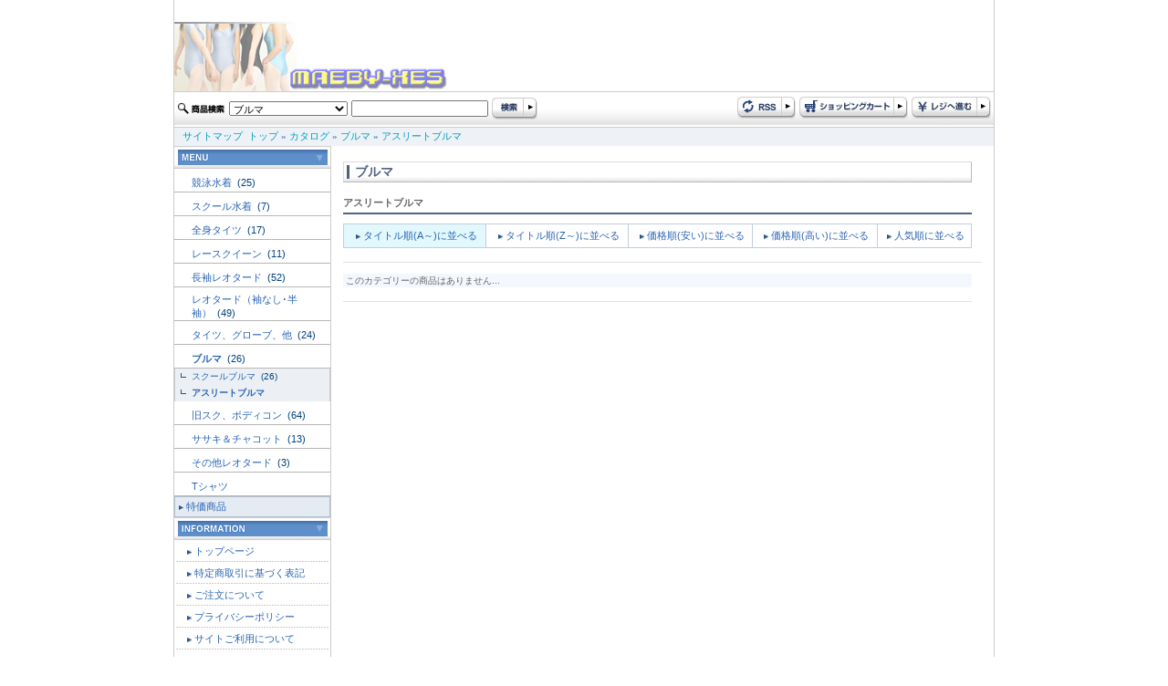

--- FILE ---
content_type: text/html
request_url: http://www.maeby-xes.sakura.ne.jp/index.php?cPath=164_175&DS-STYLE=21f1d6d52ba5254243b3a8aa905144c5
body_size: 24167
content:
<html dir="LTR" lang="ja">
<head>
<meta http-equiv="Content-Type" content="text/html; charset=euc-jp">
<title>アスリートブルマレオタード（競泳水着、スクール水着）専門店 maeby-xe's international</title>
<meta name="keywords" content="">
<meta name="description" content="Currently selling ">
<base href="http://www.maeby-xes.sakura.ne.jp/">
<link rel="stylesheet" type="text/css" href="stylesheet.css">
</head>
<body marginwidth="0" marginheight="0" topmargin="0" bottommargin="0" leftmargin="0" rightmargin="0"> 
<div align="center"> 
  <!-- header //--> 
  <table width="900" border="0" align="center" cellpadding="0" cellspacing="0" class="side_border" summary="header"> 
    <tr> 
      <td colspan="2"><a href="http://www.maeby-xes.sakura.ne.jp/index.php?DS-STYLE=21f1d6d52ba5254243b3a8aa905144c5"><img src="images/logo.jpg" border="0" alt="レオタード専門店 maeby-xe's international" title=" レオタード専門店 maeby-xe's international "></a></td> 
    </tr>
    <tr>
      <td colspan="2">
<script language="JavaScript" type="text/JavaScript">
<!--
function MM_preloadImages() { //v3.0
  var d=document; if(d.images){ if(!d.MM_p) d.MM_p=new Array();
    var i,j=d.MM_p.length,a=MM_preloadImages.arguments; for(i=0; i<a.length; i++)
    if (a[i].indexOf("#")!=0){ d.MM_p[j]=new Image; d.MM_p[j++].src=a[i];}}
}

function MM_swapImgRestore() { //v3.0
  var i,x,a=document.MM_sr; for(i=0;a&&i<a.length&&(x=a[i])&&x.oSrc;i++) x.src=x.oSrc;
}

function MM_findObj(n, d) { //v4.01
  var p,i,x;  if(!d) d=document; if((p=n.indexOf("?"))>0&&parent.frames.length) {
    d=parent.frames[n.substring(p+1)].document; n=n.substring(0,p);}
  if(!(x=d[n])&&d.all) x=d.all[n]; for (i=0;!x&&i<d.forms.length;i++) x=d.forms[i][n];
  for(i=0;!x&&d.layers&&i<d.layers.length;i++) x=MM_findObj(n,d.layers[i].document);
  if(!x && d.getElementById) x=d.getElementById(n); return x;
}

function MM_swapImage() { //v3.0
  var i,j=0,x,a=MM_swapImage.arguments; document.MM_sr=new Array; for(i=0;i<(a.length-2);i+=3)
   if ((x=MM_findObj(a[i]))!=null){document.MM_sr[j++]=x; if(!x.oSrc) x.oSrc=x.src; x.src=a[i+2];}
}
//-->
</script> 

 
	  </td>
    </tr> 
    <tr> 
      <td height="39" background="images/design/header/navi_bg.jpg">
	  <form name="quick_find" action="http://www.maeby-xes.sakura.ne.jp/advanced_search_result.php" method="get">	  <table> 
        <tr> 
          <td><img src="images/design/button/search_text.jpg" width="53" height="12" /></td> 
          <td>
		  				              <select name="categories_id" style="width:130px;">
<option value="">全てのカテゴリ</option><option value="220">競泳水着</option>
<option value="158">スクール水着</option>
<option value="159">全身タイツ</option>
<option value="160">レースクイーン</option>
<option value="161">長袖レオタード</option>
<option value="162">レオタード（袖なし･半袖）</option>
<option value="163">タイツ、グローブ、他</option>
<option value="164" selected>ブルマ</option>
<option value="165">旧スク、ボディコン</option>
<option value="166">ササキ＆チャコット</option>
<option value="172">その他レオタード</option>
<option value="173">Tシャツ</option>
</select>
</td> 
          <td><input type="text" name="keywords" style="width: 150px"></td> 
          <td><input name="imageField" type="image" src="images/design/button/search.jpg" width="50" height="25" border="0" /></td> 
        </tr> 
      </table>
	  <input type="hidden" name="search_in_description" value="1"><input type="hidden" name="DS-STYLE" value="21f1d6d52ba5254243b3a8aa905144c5">	  </form>
	  </td> 
      <td height="39" align="right" background="images/design/header/navi_bg.jpg"><table> 
        <tr> 
          <td><a href="http://www.maeby-xes.sakura.ne.jp/rss.php?DS-STYLE=21f1d6d52ba5254243b3a8aa905144c5"><img src="images/design/button/rss.jpg" border="0" alt="RSS" title=" RSS "></a></td> 
          <td><a href="http://www.maeby-xes.sakura.ne.jp/shopping_cart.php?DS-STYLE=21f1d6d52ba5254243b3a8aa905144c5"><img src="images/design/button/shopping_cart.jpg" border="0" alt="カートを見る" title=" カートを見る "></a></td> 
          <td><a href="http://www.maeby-xes.sakura.ne.jp/checkout_shipping.php?DS-STYLE=21f1d6d52ba5254243b3a8aa905144c5"><img src="images/design/button/checkout.jpg" border="0" alt="レジに進む" title=" レジに進む "></a></td> 
        </tr> 
      </table></td> 
    </tr> 
    <tr> 
      <td height="21" colspan="2" class="header_Navigation">&nbsp;&nbsp;&nbsp;<a href="http://www.maeby-xes.sakura.ne.jp/sitemap.php?DS-STYLE=21f1d6d52ba5254243b3a8aa905144c5" class="headerNavigation">サイトマップ</a>&nbsp;&nbsp;<a href="http://www.maeby-xes.sakura.ne.jp" class="headerNavigation">トップ</a> &raquo; <a href="http://www.maeby-xes.sakura.ne.jp/index.php?DS-STYLE=21f1d6d52ba5254243b3a8aa905144c5" class="headerNavigation">カタログ</a> &raquo; <a href="http://www.maeby-xes.sakura.ne.jp/index.php?cPath=164&DS-STYLE=21f1d6d52ba5254243b3a8aa905144c5" class="headerNavigation">ブルマ</a> &raquo; <a href="http://www.maeby-xes.sakura.ne.jp/index.php?cPath=164_175&DS-STYLE=21f1d6d52ba5254243b3a8aa905144c5" class="headerNavigation">アスリートブルマ</a></td> 
    </tr> 
</table>
  
 
  <!-- header_eof //--> 
  <!-- body //--> 
  <table width="900" border="0" cellpadding="0" cellspacing="0" class="side_border"> 
    <tr> 
      <td width="171" valign="top" class="left_colum_border"><!-- left_navigation //--> 
      


















<!-- categories //-->
 <table width="100%"  border="0" cellspacing="0" cellpadding="0"> 
  <tr> 
     <td height="25" align="center" background="images/design/box/box_title_bg.jpg"><img src="images/design/box/menu.gif" border="0" alt="カテゴリー" title=" カテゴリー "></td> 
   </tr> 
</table> 
<table width="100%"  border="0" cellspacing="0" cellpadding="0"> 
  <tr><td height="25"><h2 class="categoryh2"><a href="http://www.maeby-xes.sakura.ne.jp/index.php?cPath=220&DS-STYLE=21f1d6d52ba5254243b3a8aa905144c5">競泳水着&nbsp;</a>&nbsp;(25)</h2></td></tr>            <tr>
              <td width="170" height="1" bgcolor="#b6b6b6"></td>
            </tr><tr><td height="25"><h2 class="categoryh2"><a href="http://www.maeby-xes.sakura.ne.jp/index.php?cPath=158&DS-STYLE=21f1d6d52ba5254243b3a8aa905144c5">スクール水着&nbsp;</a>&nbsp;(7)</h2></td></tr>            <tr>
              <td width="170" height="1" bgcolor="#b6b6b6"></td>
            </tr><tr><td height="25"><h2 class="categoryh2"><a href="http://www.maeby-xes.sakura.ne.jp/index.php?cPath=159&DS-STYLE=21f1d6d52ba5254243b3a8aa905144c5">全身タイツ&nbsp;</a>&nbsp;(17)</h2></td></tr>            <tr>
              <td width="170" height="1" bgcolor="#b6b6b6"></td>
            </tr><tr><td height="25"><h2 class="categoryh2"><a href="http://www.maeby-xes.sakura.ne.jp/index.php?cPath=160&DS-STYLE=21f1d6d52ba5254243b3a8aa905144c5">レースクイーン&nbsp;</a>&nbsp;(11)</h2></td></tr>            <tr>
              <td width="170" height="1" bgcolor="#b6b6b6"></td>
            </tr><tr><td height="25"><h2 class="categoryh2"><a href="http://www.maeby-xes.sakura.ne.jp/index.php?cPath=161&DS-STYLE=21f1d6d52ba5254243b3a8aa905144c5">長袖レオタード&nbsp;</a>&nbsp;(52)</h2></td></tr>            <tr>
              <td width="170" height="1" bgcolor="#b6b6b6"></td>
            </tr><tr><td height="25"><h2 class="categoryh2"><a href="http://www.maeby-xes.sakura.ne.jp/index.php?cPath=162&DS-STYLE=21f1d6d52ba5254243b3a8aa905144c5">レオタード（袖なし･半袖）&nbsp;</a>&nbsp;(49)</h2></td></tr>            <tr>
              <td width="170" height="1" bgcolor="#b6b6b6"></td>
            </tr><tr><td height="25"><h2 class="categoryh2"><a href="http://www.maeby-xes.sakura.ne.jp/index.php?cPath=163&DS-STYLE=21f1d6d52ba5254243b3a8aa905144c5">タイツ、グローブ、他&nbsp;</a>&nbsp;(24)</h2></td></tr>            <tr>
              <td width="170" height="1" bgcolor="#b6b6b6"></td>
            </tr><tr><td height="25"><h2 class="categoryh2"><a href="http://www.maeby-xes.sakura.ne.jp/index.php?cPath=164&DS-STYLE=21f1d6d52ba5254243b3a8aa905144c5"><b>ブルマ</b>&nbsp;</a>&nbsp;(26)</h2></td></tr>            <tr>
              <td width="170" height="1" bgcolor="#b6b6b6"></td>
            </tr><tr><td class="categories_tree">&nbsp;&nbsp;<img src="images/design/tree_end.gif" align="absmiddle"><a href="http://www.maeby-xes.sakura.ne.jp/index.php?cPath=164_174&DS-STYLE=21f1d6d52ba5254243b3a8aa905144c5">スクールブルマ&nbsp;</a>&nbsp;(26)</td></tr><tr><td class="categories_tree">&nbsp;&nbsp;<img src="images/design/tree_end.gif" align="absmiddle"><a href="http://www.maeby-xes.sakura.ne.jp/index.php?cPath=164_175&DS-STYLE=21f1d6d52ba5254243b3a8aa905144c5"><b>アスリートブルマ</b></a></td></tr><tr><td height="25"><h2 class="categoryh2"><a href="http://www.maeby-xes.sakura.ne.jp/index.php?cPath=165&DS-STYLE=21f1d6d52ba5254243b3a8aa905144c5">旧スク、ボディコン&nbsp;</a>&nbsp;(64)</h2></td></tr>            <tr>
              <td width="170" height="1" bgcolor="#b6b6b6"></td>
            </tr><tr><td height="25"><h2 class="categoryh2"><a href="http://www.maeby-xes.sakura.ne.jp/index.php?cPath=166&DS-STYLE=21f1d6d52ba5254243b3a8aa905144c5">ササキ＆チャコット&nbsp;</a>&nbsp;(13)</h2></td></tr>            <tr>
              <td width="170" height="1" bgcolor="#b6b6b6"></td>
            </tr><tr><td height="25"><h2 class="categoryh2"><a href="http://www.maeby-xes.sakura.ne.jp/index.php?cPath=172&DS-STYLE=21f1d6d52ba5254243b3a8aa905144c5">その他レオタード&nbsp;</a>&nbsp;(3)</h2></td></tr>            <tr>
              <td width="170" height="1" bgcolor="#b6b6b6"></td>
            </tr><tr><td height="25"><h2 class="categoryh2"><a href="http://www.maeby-xes.sakura.ne.jp/index.php?cPath=173&DS-STYLE=21f1d6d52ba5254243b3a8aa905144c5">Tシャツ</a></h2></td></tr>            <tr>
              <td width="170" height="1" bgcolor="#b6b6b6"></td>
            </tr> 
  <tr> 
    <td height="23" class="category_menu"><img src="images/design/box/arrow_2.gif" width="5" height="5" hspace="3" align="absmiddle" /><a href="http://www.maeby-xes.sakura.ne.jp/specials.php?DS-STYLE=21f1d6d52ba5254243b3a8aa905144c5">特価商品</a></td> 
  </tr> 
   
</table> 
<!-- categories_eof //--> 
<!-- information //-->
      <table width="100%"  border="0" cellspacing="0" cellpadding="0"> 
        <tr> 
          <td height="25" align="center" background="images/design/box/box_title_bg.jpg"><img src="images/design/box/information.gif" border="0" alt="インフォメーション" title=" インフォメーション "></td> 
        </tr> 
      </table> 
      <table width="100%"  border="0" cellspacing="1" cellpadding="0">


<tr><td height="23" class="menu"><img src="images/design/box/arrow_2.gif" width="5" height="5" hspace="3" align="absmiddle" /><a href="http://www.maeby-xes.sakura.ne.jp/page.php?pID=11&DS-STYLE=21f1d6d52ba5254243b3a8aa905144c5">トップページ</a></td></tr>
<tr><td height="23" class="menu"><img src="images/design/box/arrow_2.gif" width="5" height="5" hspace="3" align="absmiddle" /><a href="http://www.maeby-xes.sakura.ne.jp/page.php?pID=1&DS-STYLE=21f1d6d52ba5254243b3a8aa905144c5">特定商取引に基づく表記</a></td></tr>
<tr><td height="23" class="menu"><img src="images/design/box/arrow_2.gif" width="5" height="5" hspace="3" align="absmiddle" /><a href="http://www.maeby-xes.sakura.ne.jp/page.php?pID=2&DS-STYLE=21f1d6d52ba5254243b3a8aa905144c5">ご注文について</a></td></tr>
<tr><td height="23" class="menu"><img src="images/design/box/arrow_2.gif" width="5" height="5" hspace="3" align="absmiddle" /><a href="http://www.maeby-xes.sakura.ne.jp/page.php?pID=4&DS-STYLE=21f1d6d52ba5254243b3a8aa905144c5">プライバシーポリシー</a></td></tr>
<tr><td height="23" class="menu"><img src="images/design/box/arrow_2.gif" width="5" height="5" hspace="3" align="absmiddle" /><a href="http://www.maeby-xes.sakura.ne.jp/page.php?pID=30&DS-STYLE=21f1d6d52ba5254243b3a8aa905144c5">サイトご利用について</a></td></tr>
  <tr> 
     <td height="23" class="menu"><img src="images/design/box/arrow_2.gif" width="5" height="5" hspace="3" align="absmiddle" /><a href="http://www.maeby-xes.sakura.ne.jp/affiliate_info.php?DS-STYLE=21f1d6d52ba5254243b3a8aa905144c5">アフィリエイト</a></td> 
   </tr> 

</table>
<!-- information_eof //-->
<!-- clender //-->

<table width="100%"  border="0" cellspacing="0" cellpadding="0"> 
        <tr> 
          <td height="25" align="center" background="images/design/box/box_title_bg.jpg"><img src="images/design/box/calendar.gif" width="164" height="17" /></td> 
        </tr> 
      </table><table width="100%"  border="0" cellspacing="0" cellpadding="0"> <tr><td><caption></caption></td></tr><tr><td class="smallText" align="center"><br><small><b>2026年1月&nbsp;の営業日カレンダー</b></small>
  <table border="0" cellspacing="1" cellpadding="2" width="162" class="tableTop" align="center" bgcolor="#CBCBCB">
 
	<tr bgcolor=ffffff>
      <td align=middle height=20 class="smallText" bgcolor="#A43734"><font color="#FFFFFF">日</font></td>
      <td align=middle height=20 class="smallText" bgcolor="#E5E5E5">月</td>
      <td align=middle height=20 class="smallText" bgcolor="#E5E5E5">火</td>
      <td align=middle height=20 class="smallText" bgcolor="#E5E5E5">水</td>
      <td align=middle height=20 class="smallText" bgcolor="#E5E5E5">木</td>
      <td align=middle height=20 class="smallText" bgcolor="#E5E5E5">金</td>
      <td align=middle height=20 class="smallText" bgcolor="#3A70AC"><font color="#FFFFFF">土</font></td>
    </tr>
    <tr bgcolor=#ffffff>
<td align=center  class="smallText">&nbsp;</td>
<td align=center  class="smallText">&nbsp;</td>
<td align=center  class="smallText">&nbsp;</td>
<td align=center  class="smallText">&nbsp;</td>
<td align=center bgcolor=#ff99cc class="smallText"><font color="#FFFFFF">1</font></td>
<td align=center bgcolor=#ff99cc class="smallText"><font color="#FFFFFF">2</font></td>
<td align=center bgcolor=#ff99cc class="smallText"><font color="#FFFFFF">3</font></td>
</tr><tr bgcolor=#ffffff><td align=center bgcolor=#ff99cc class="smallText"><font color="#FFFFFF">4</font></td>
<td align=center class="smallText">5</td>
<td align=center class="smallText">6</td>
<td align=center class="smallText">7</td>
<td align=center class="smallText">8</td>
<td align=center class="smallText">9</td>
<td align=center bgcolor=#ff99cc class="smallText"><font color="#FFFFFF">10</font></td>
</tr><tr bgcolor=#ffffff><td align=center bgcolor=#ff99cc class="smallText"><font color="#FFFFFF">11</font></td>
<td align=center bgcolor=#ff99cc class="smallText"><font color="#FFFFFF">12</font></td>
<td align=center class="smallText">13</td>
<td align=center class="smallText">14</td>
<td align=center class="smallText">15</td>
<td align=center class="smallText">16</td>
<td align=center bgcolor=#ff99cc class="smallText"><font color="#FFFFFF">17</font></td>
</tr><tr bgcolor=#ffffff><td align=center bgcolor=#ff99cc class="smallText"><font color="#FFFFFF">18</font></td>
<td align=center class="smallText">19</td>
<td align=center  class="smallText"><b>20</b></td>
<td align=center bgcolor=#ff99cc class="smallText"><font color="#FFFFFF">21</font></td>
<td align=center bgcolor=#ff99cc class="smallText"><font color="#FFFFFF">22</font></td>
<td align=center bgcolor=#ff99cc class="smallText"><font color="#FFFFFF">23</font></td>
<td align=center bgcolor=#ff99cc class="smallText"><font color="#FFFFFF">24</font></td>
</tr><tr bgcolor=#ffffff><td align=center bgcolor=#ff99cc class="smallText"><font color="#FFFFFF">25</font></td>
<td align=center class="smallText">26</td>
<td align=center class="smallText">27</td>
<td align=center class="smallText">28</td>
<td align=center class="smallText">29</td>
<td align=center class="smallText">30</td>
<td align=center bgcolor=#ff99cc class="smallText"><font color="#FFFFFF">31</font></td>
</tr><tr bgcolor=#ffffff><td colspan=7></td>
</tr></table><!--<p class="smallText" align="left" style="margin:10px;"><font color="#ff99cc">■</font>の部分はお休みです。
<font color="#99ffff">■</font>は出荷・メールでのご返信はお休みとさせていただきます。</p>--></div>
</td></tr></table>
<!-- clender_eof //-->
<!-- clender //-->

<table width="100%"  border="0" cellspacing="0" cellpadding="0"> <tr><td><caption></caption></td></tr><tr><td class="smallText" align="center"><br><small><b>2026年2月&nbsp;の営業日カレンダー</b></small>
  <table border="0" cellspacing="1" cellpadding="2" width="162" class="tableTop" align="center" bgcolor="#CBCBCB">
 
	<tr bgcolor=ffffff>
      <td align=middle height=20 class="smallText" bgcolor="#A43734"><font color="#FFFFFF">日</font></td>
      <td align=middle height=20 class="smallText" bgcolor="#E5E5E5">月</td>
      <td align=middle height=20 class="smallText" bgcolor="#E5E5E5">火</td>
      <td align=middle height=20 class="smallText" bgcolor="#E5E5E5">水</td>
      <td align=middle height=20 class="smallText" bgcolor="#E5E5E5">木</td>
      <td align=middle height=20 class="smallText" bgcolor="#E5E5E5">金</td>
      <td align=middle height=20 class="smallText" bgcolor="#3A70AC"><font color="#FFFFFF">土</font></td>
    </tr>
    <tr bgcolor=#ffffff height=20 >
<td height=20 align=center bgcolor=#ff99cc class="smallText"><font color="#FFFFFF">1</font></td>
<td height=20 align=center bgcolor=#ff99cc class="smallText"><font color="#FFFFFF">2</font></td>
<td align=center height=20 class="smallText">3</td>
<td height=20 align=center bgcolor=#ff99cc class="smallText"><font color="#FFFFFF">4</font></td>
<td height=20 align=center bgcolor=#ff99cc class="smallText"><font color="#FFFFFF">5</font></td>
<td height=20 align=center bgcolor=#ff99cc class="smallText"><font color="#FFFFFF">6</font></td>
<td align=center class="smallText" height=20 ><font color=#0000cc>7</font></td>
</tr><tr bgcolor=#ffffff height=10 ><td height=20 align=center bgcolor=#ff99cc class="smallText"><font color="#FFFFFF">8</font></td>
<td align=center height=20 class="smallText">9</td>
<td align=center height=20 class="smallText">10</td>
<td align=center height=20 class="smallText">11</td>
<td align=center height=20 class="smallText">12</td>
<td align=center height=20 class="smallText">13</td>
<td height=20 align=center bgcolor=#ff99cc class="smallText"><font color="#FFFFFF">14</font></td>
</tr><tr bgcolor=#ffffff height=10 ><td height=20 align=center bgcolor=#ff99cc class="smallText"><font color="#FFFFFF">15</font></td>
<td align=center height=20 class="smallText">16</td>
<td align=center height=20 class="smallText">17</td>
<td height=20 align=center bgcolor=#ff99cc class="smallText"><font color="#FFFFFF">18</font></td>
<td height=20 align=center bgcolor=#ff99cc class="smallText"><font color="#FFFFFF">19</font></td>
<td align=center bgcolor=#ff99cc class="smallText" height=20 >20</td>
<td align=center class="smallText" height=20 ><font color=#0000cc>21</font></td>
</tr><tr bgcolor=#ffffff height=10 ><td height=20 align=center bgcolor=#ff99cc class="smallText"><font color="#FFFFFF">22</font></td>
<td align=center height=20 class="smallText">23</td>
<td height=20 align=center bgcolor=#ff99cc class="smallText"><font color="#FFFFFF">24</font></td>
<td height=20 align=center bgcolor=#ff99cc class="smallText"><font color="#FFFFFF">25</font></td>
<td height=20 align=center bgcolor=#ff99cc class="smallText"><font color="#FFFFFF">26</font></td>
<td height=20 align=center bgcolor=#ff99cc class="smallText"><font color="#FFFFFF">27</font></td>
<td height=20 align=center bgcolor=#ff99cc class="smallText"><font color="#FFFFFF">28</font></td>
</tr><tr bgcolor=#ffffff height=10 ><td colspan=7>&nbsp:</td>
</tr></table><!--<p class="smallText" align="left" style="margin:10px;"><font color="#ff99cc">■</font>の部分はお休みです。
<font color="#99ffff">■</font>は出荷・メールでのご返信はお休みとさせていただきます。</p>--></div>
</td></tr></table>
<!-- clender_eof //-->

<div align="center" style="margin-top:5;margin-bottom:5;"><img src="images/24-365a.gif" border="0" alt="左0段目" title=" 左0段目 "></div> 
      <!-- left_navigation_eof //--> </td> 
      <!-- body_text //--> 
       
      <td valign="top" id="contents"> <h1 class="pageHeading_long"> 
ブルマ			  
      </h1> 
      
	  <div class="line">			                            アスリートブルマ</div>
	  
      <!--select searach -->
<table width="689"  border="0" cellpadding="1" cellspacing="1" bgcolor="#C0CEDD">
  <tr>
    <td height="25" align="center" bgcolor="#E2F8FD" class="main" title="" onMouseOver="this.bgColor = '#E2F8FD';" onMouseOut ="this.bgColor = '#E2F8FD'"><img src="images/design/box/arrow_2.gif" width="5" height="5" hspace="3" align="absmiddle"><a href="http://www.maeby-xes.sakura.ne.jp/index.php?cPath=164_175&page=1&sort=4a&DS-STYLE=21f1d6d52ba5254243b3a8aa905144c5">タイトル順(A～)に並べる</a></td>
    <td height="25" align="center" bgcolor="#FFFFFF" class="main" title="" onMouseOver="this.bgColor = '#E2F8FD';" onMouseOut ="this.bgColor = '#FFFFFF'"><img src="images/design/box/arrow_2.gif" width="5" height="5" hspace="3" align="absmiddle"><a href="http://www.maeby-xes.sakura.ne.jp/index.php?cPath=164_175&page=1&sort=4d&DS-STYLE=21f1d6d52ba5254243b3a8aa905144c5">タイトル順(Z～)に並べる</a></td>
    <td height="25" align="center" bgcolor="#FFFFFF" class="main" title="" onMouseOver="this.bgColor = '#E2F8FD';" onMouseOut ="this.bgColor = '#FFFFFF'"><img src="images/design/box/arrow_2.gif" width="5" height="5" hspace="3" align="absmiddle"><a href="http://www.maeby-xes.sakura.ne.jp/index.php?cPath=164_175&page=1&sort=5a&DS-STYLE=21f1d6d52ba5254243b3a8aa905144c5">価格順(安い)に並べる</a></td>
    <td height="25" align="center" bgcolor="#FFFFFF" class="main" title="" onMouseOver="this.bgColor = '#E2F8FD';" onMouseOut ="this.bgColor = '#FFFFFF'"><img src="images/design/box/arrow_2.gif" width="5" height="5" hspace="3" align="absmiddle"><a href="http://www.maeby-xes.sakura.ne.jp/index.php?cPath=164_175&page=1&sort=5d&DS-STYLE=21f1d6d52ba5254243b3a8aa905144c5">価格順(高い)に並べる</a></td>
	<td height="25" align="center" bgcolor="#FFFFFF" class="main" title="" onMouseOver="this.bgColor = '#E2F8FD';" onMouseOut ="this.bgColor = '#FFFFFF'"><img src="images/design/box/arrow_2.gif" width="5" height="5" hspace="3" align="absmiddle"><a href="http://www.maeby-xes.sakura.ne.jp/index.php?cPath=164_175&page=1&sort=&DS-STYLE=21f1d6d52ba5254243b3a8aa905144c5">人気順に並べる</a></td>
  </tr>
</table>
<table width="689" border="0" cellpadding="1" cellspacing="0">
  <form>
    <tr>
      <!-- 	  <td class="main"><b>並び替え:</b>
        <select name="select" onChange="if(options[selectedIndex].value) window.location.href=(options[selectedIndex].value)">
          <option value="http://www.maeby-xes.sakura.ne.jp/index.php?cPath=164_175&page=1&sort=5a&DS-STYLE=21f1d6d52ba5254243b3a8aa905144c5"  >価格が安い</option>
          <option value="http://www.maeby-xes.sakura.ne.jp/index.php?cPath=164_175&page=1&sort=5d&DS-STYLE=21f1d6d52ba5254243b3a8aa905144c5"  >価格が高い</option>
          <option value="http://www.maeby-xes.sakura.ne.jp/index.php?cPath=164_175&page=1&sort=3d&DS-STYLE=21f1d6d52ba5254243b3a8aa905144c5"  >タイトル A - Z</option>
          <option value="http://www.maeby-xes.sakura.ne.jp/index.php?cPath=164_175&page=1&sort=3a&DS-STYLE=21f1d6d52ba5254243b3a8aa905144c5"  >タイトル Z - A</option>
      </select></td> -->
    </tr>
  </form>
    
</table> 
<!--select searach_eof// -->
<div class="underline">&nbsp;</div> 
<table border="0" width="689" cellspacing="0" cellpadding="0">
  <tr>
    <td>  <tr class="productListing-odd">
    <td class="smallText">&nbsp;このカテゴリーの商品はありません...&nbsp;</td>
  </tr>
    <tr>
    <td><div class="underline">&nbsp;</div> </td>
  </tr>
  </table>
 </td> 
       
    </tr> 
  </table> 
  <!-- body_eof //--> 
  <!-- footer //--> 
  <table width="900"  border="0" align="center" cellpadding="0" cellspacing="0" class="footer"> 
    <tr> 
      <td align="center" class="smallText" style="padding-top:5; padding-bottom:5px; ">
    <address>
     Copyright maeby-xe's All Rights Reserved.<br>
	 E-Commerce Engine Copyright &copy; 2003 <a href="http://www.oscommerce.com" target="_blank">osCommerce</a> . 
    </address></td> 
    </tr> 
</table> 




 
  <!-- footer_eof //--> 
</div> 
</body>
</html>
